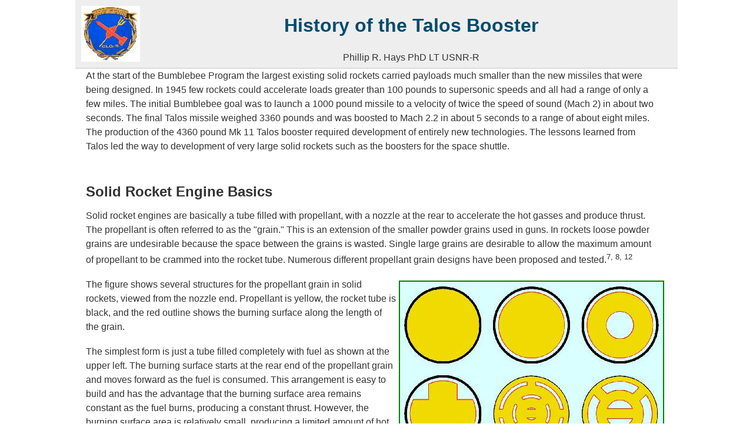

--- FILE ---
content_type: text/html
request_url: https://okieboat.com/Booster%20History.html
body_size: 11263
content:
<!DOCTYPE html PUBLIC "-//W3C//DTD XHTML 1.0 Transitional//EN" 	"http://www.w3.org/TR/xhtml1/DTD/xhtml1-transitional.dtd">
<html xmlns="http://www.w3.org/1999/xhtml" xml:lang="en" lang="en">
<head>
	<meta http-equiv="Content-Type" content="text/html; charset=utf-8"/>
	<title>Talos Missile Booster History</title>
	<link rel="stylesheet" type="text/css" href="stylesheet 1.css" />
	<style type="text/css" media="screen">
	p	   { line-height: 1.5  }
	</style>
	<!--[if IE]>
	<style type="text/css">
	    #navigation, #content, #extra { margin-top: 20px; }
	</style>
	<![endif]-->
</head>
<body>
	<div id="container">
		<div id="header">
			 <table width="1024" cellpadding="3" >
			 		<tr>
			 			<td rowspan="2" width="100" >
			 				<a href="index.html"><img src="Thumbnails/tn_OK City seal.jpg" width="100" height="95" alt="" title="OK City Home Page" border="0" /></a>
						</td>
						<td align="center" >
							<h1>							
							<b>History of the Talos Booster</b>
							</h1>
							<br />
						</td>
					</tr>
					<tr>
						<td align="center" >
							Phillip R. Hays PhD LT USNR-R
						</td>
					</tr>
			 </table>
		</div> <!-- end header -->
		<div id="wrapper">
			<div id="content">
    			<p>
				At the start of the Bumblebee Program the largest existing solid rockets carried payloads much smaller than the new missiles that were being designed. In 1945 
    			few rockets could accelerate loads greater than 100 pounds to supersonic speeds and all had a range of only a few miles. The initial Bumblebee goal was to launch 
    			a 1000 pound missile to a velocity of twice the speed of sound (Mach 2) in about two seconds. The final Talos missile weighed 3360 pounds and was boosted to Mach 
    			2.2 in about 5 seconds to a range of about eight miles. The production of the 4360 pound Mk 11 Talos booster required development of entirely new technologies. The 
    			lessons learned from Talos led the way to development of very large solid rockets such as the boosters for the space shuttle.
    			</p>
    			<br />
    			<h2>
				Solid Rocket Engine Basics
				</h2>
    			<p>
				Solid rocket engines are basically a tube filled with propellant, with a nozzle at the rear to accelerate the hot gasses and produce thrust. The propellant is 
    			often referred to as the "grain." This is an extension of the smaller powder grains used in guns. In rockets loose powder grains are undesirable because the space 
    			between the grains is wasted. Single large grains are desirable to allow the maximum amount of propellant to be crammed into the rocket tube. Numerous different 
    			propellant grain designs have been proposed and tested.<sup>7, 8, 12</sup>
    			</p>
    			<a href="Copyright images/Booster grains 1024 C.jpg"><img src="Thumbnails/tn_Booster grains 1024 C.jpg" width="447" height="298" alt="Solid rocket grains" border="2" align="right" /></a>
    			<p>
				The figure shows several structures for the propellant grain in solid rockets, viewed from the nozzle end. Propellant is yellow, the rocket tube is black, and 
    			the red outline shows the burning surface along the length of the grain.
    			</p>
    			<p>
				The simplest form is just a tube filled completely with fuel as shown at the upper left. The burning surface starts at the rear end of the propellant grain and 
    			moves forward as the fuel is consumed. This arrangement is easy to build and has the advantage that the burning surface area remains constant as the fuel burns, 
    			producing a constant thrust. However, the burning surface area is relatively small, producing a limited amount of hot gasses. Thrust is proportional to the momentum 
    			of the gasses escaping the nozzle, and this is dependent upon the amount of gasses being produced, so this simple form produces relatively low thrust.
    			</p>
    			<p>
				The solution to low thrust was to increase the burning surface area by allowing the grain to burn along the sides as well as from the end. For example, if the 
    			cylindrical grain was smaller diameter than the inside of the tube, as shown top center, the propellant could burn down the full length, greatly increasing the 
    			burning area. However, this configuration produces maximum thrust immediately after ignition. As the propellant burns inward the surface area decreases, producing 
    			less combustion gasses, and thrust falls off. This is a problem where a constant sustained thrust is needed, as in a missile booster.
    			</p>
    			<p>
				Hollow cylindrical grains, as shown at upper right, produce a fairly constant thrust. As the outside surface burns the surface area decreases, but the burning 
    			area increases as the inside surface burns. The result is a more or less constant burning area. The problem with this design is that the propellant tube is supported 
    			at only a few places, ideally at the front end. The tube loses strength as it burns thinner and thinner, and it eventually can no longer support itself. If a large 
    			part breaks off and plugs the nozzle the rocket explodes.
    			</p>
    			<p>
				More complex grain shapes are used to generate constant thrust. The "+" or cruciform shaped grain shown bottom left is similar to what was used in the "Holy 
    			Moses" High Velocity Aircraft Rockets (HVAR) launched from airplanes in WWII. These same rockets were used to boost the early Bumblebee ramjet burner test vehicles. 
    			As burning proceeds inward the burning area increases along the edges of each "V" while the area diminishes on the outside curved surface. This configuration 
    			produces relatively constant thrust and is stronger than the hollow cylinder.
    			</p>
    			<p>
				A problem with these first four designs is that the shell of the rocket is exposed to the hot exhaust gasses, so the casing must be made of high temperature 
    			materials and be strong enough to contain the pressures in the motor. This increases weight, an undesirable feature in booster rockets.
    			</p>
    			<p>
				The lower center and right grain structures solve these problems. They combine the cruciform and cylindrical forms. The patterns shown are similar to early 
    			experimental rocket grains used in the Bumblebee Program. Burning takes place in the cavities in the grain, with the exhaust gasses passing through the cavities 
    			to escape at the rear. On the inside surface (shorter radius) of the cavities as burning moves inward the burning surface grows smaller. But on the outside 
    			surfaces (longer radius) of the cavities the burning surface increases in area. With careful design the burning area remains constant until the propellant is 
    			almost consumed, providing a constant thrust. The supporting radial struts are thick enough that they do not burn away until the inner cylindrical masses are 
    			consumed. The propellant around the inside of the casing insulates the shell from exhaust temperatures so the case can be made thinner and lighter weight, and can 
    			be of low melting temperature materials. In addition, the propellant grain can be cast in the tubular casing.
    			</p>
    			<p>
				A problem with these designs is that the thinner parts of the grain have lower mechanical strength. The high pressures inside the grain can cause it to crack, 
    			exposing more surface for burning. If the grain cracks the increase in burning surface may cause a sudden increase in pressure that can cause the rocket to 
    			explode. A propellant material that possessed high mechanical strength and was resistant to cracking was needed.
    			</p>
    			<br />
				<h2>
				Bumblebee Booster Development
				</h2>
    			<a href="Copyright images/Booster evolution 1024 C.jpg"><img src="Thumbnails/tn_Booster evolution 1024 C.jpg" width="339" height="1000" alt="Talos booster evolution" border="2" align="right" /></a>
    			<p>
				When the Bumblebee Program began there were several major problems to be solved. They needed to produce solid rockets ten times larger than any that existed. 
    			New manufacturing techniques had to be developed, and new facilities were constructed. Another problem was finding high density propellant materials that allowed 
    			more propellant to be carried in a given space. The propellant also had to have high specific impulse (specific impulse is the change in momentum produced by a 
    			given amount of propellant). The higher the specific impulse the less propellant is needed to accelerate the missile and booster to the desired speed, and the 
				booster/missile combination weighs less for easier handling. Another goal was to develop propellants that burned efficiently at lower combustion chamber pressures 
				so lighter materials and propellants with low mechanical strength could be used. All of this was unexplored territory in 1945.<sup>13</sup>
    			</p>
    			<p>
				Programs to develop booster rockets were begun at Aerojet Engineering Corporation and at the Allegheny Ballistics Laboratory. The first project was to develop a 
    			booster for an 18 inch diameter ramjet test vehicle (RTV). Aerojet was producing jet-assisted takeoff (JATO) rockets for launching aircraft from short runways. 
    			These used a blend of asphalt and potassium perchlorate that was easy to cast, but the specific impulse was too low. A similar mixture of ammonium perchlorate in a 
    			polymeric resin was developed that had sufficient specific impulse and was easy to work with.
    			</p>
    			<p>
				The Aerojet booster was developed quickly and was used for early tests. It contained two 400 pound tubular grains mounted inside the combustion chamber. This 
    			design was rushed into limited production for use with early test vehicles. Two boosters successfully launched RTVs in May and September 1946. Two more test vehicles, 
    			a RTV and a redesigned 18 inch burner test vehicle (BTV), were launched in January 1947. In both tests the booster propellant grain failed, causing one missile to 
    			explode. The launch program was halted until the Aerojet booster could be redesigned. It was discovered that the propellant had low strength and the tubular grain 
    			design also was not strong enough to survive the vibrations and accelerations experienced during launch, so the Aerojet booster development was 
				terminated.<sup>13</sup>
    			</p>
    			<p>
				Allegheny Ballistics Laboratory drew upon its experience with the smokeless powders used for artillery propellants, and explored ways to cast them 
    			in large single grains. The propellant that was developed was a modified nitrocellulose powder (guncotton) in a solvent of 75% nitroglycerine, 24% plasticizer 
				(triacetin) and 1% stabilizer (2-nitrodipnenylamine). This type of propellant is called a "double base" because it has two explosive compounds that contribute to the 
				thrust, nitrocellulose and nitroglycerine. The propellant was also about 9% heavy metal compounds, usually lead stearate.<sup>1, 2</sup> This made the propellant burning 
				rate relatively independent of ambient temperature. It was very desirable to have minimum variations in rocket thrust over a wide operating temperature range.  
				Missiles were stored in air conditioned magazines but might be loaded onto the launcher in equatorial heat or arctic cold, so insensitivity to ambient temperature was 
				another goal in booster development.
    			</p>
    			<p>
				Allegheny Ballistics Laboratory started work on three different smokeless powder designs, two using extruded grains and the third used a single cast double-base 
    			powder grain the full diameter of the booster casing. By mid 1946 the casting process had been developed sufficiently to allow the extrusion process to be abandoned. 
    			There were significant advantages to having the propellant bonded to the rocket case. The casing provided uniform support all around and this reduced stress in the 
				grain. The grain itself protected the case from the heat of combustion. These features allowed a more reliable design.<sup>13</sup>
    			</p>
    			<p>
				Development of the new booster was completed in 1947. Five static and five launch tests with a dummy BTV were all successful. Telemetry indicated that the 
    			propellant grain withstood the forces of acceleration and vibration without grain breakup. The booster performed correctly in the first BTV test flight in August 
    			1947.
    			</p>
				<br/>
				<h3>
				Experimental Prototype Missile (XPM)
				</h3>
    			<p>
				In January 1948 work began to produce a larger version of the booster for the experimental prototype missile (XPM), the prototype Talos missile. The first 
    			flight of the new booster was in July 1948, with a dummy load. The booster weighed 3000 pounds and burned for 3.5 seconds, delivering 90,000 pounds of thrust. The 
    			first flight of the booster and the new XPM airframe was in December 1948.
    			</p>
    			<p>
				The first two tests of the booster with XPM airframes were unsuccessful. About two seconds after launch, as the test vehicle approached Mach 0.86, the booster 
    			fins ripped off. Subsequent wind tunnel tests revealed the problem to be caused by the asymmetrical placement of handling lugs and launching shoes on the booster. 
    			The difference in drag between the various pieces caused the vehicle to turn, with the angle increasing with speed. Eventually the increasing loads on the booster 
    			fins caused them to fail.<sup>15</sup>
    			</p>
    			<p>
				The booster handling features were redesigned to be symmetrical to eliminate the problem. The rocket engine performed as expected in the first two tests, so a third 
				flight test was carried out in March, 1949, without missile wings, and this produced satisfactory performance of the booster and the new ramjet engine. After rework 
				of the missile and booster fins and wings a flight test in March 1950 was successful.
    			</p>
    			<p>
				In early 1949 the XPM design was revised, requiring a still larger booster. By then the techniques for producing the parts of the rocket had been perfected to 
    			the point it was easy to create a new design to meet the changing requirements. In June, 1949, a new booster was tested that weighed 3720 pounds and produced 
    			105,000 pounds of thrust. It carried 2063 pounds of propellant. However, the prototype missile design was changed again, requiring an even larger booster with 
    			reduced case weight. The redesign was done in 1950 and 1951.
    			</p>
				<br/>
				<h3>
				Prototype Talos XSAM-N-6
				</h3>
				<a href="Copyright images/XSAM-N-6 booster cutaway 2 1024 c.jpg"><img src="Thumbnails/tn_XSAM-N-6 booster cutaway 2 1024 c.jpg" width="448" height="243" alt="Prototype Talos booster" border="2" align="right" /></a>
    			<p>
				The prototype Talos XSAM-N-6 booster used a perforated grain pattern that was a follow-on of the XPM booster grain. It used the same propellant composition as the XPM 
				boosters, with a larger quantity of propellant that burned for four seconds and produced 95,000 pounds of thrust.
				</p>
    			<p>
				The booster configuration shown in this cutaway picture is based upon the patent for the original XSAM-N-6 design.<sup>2</sup> I have cut away part of the yellow 
				propellant grain to show the combustion channels inside the grain. The propellant was cast into a thin fire retarding cellulose acetate tube (not shown) that prevented 
				burning from passing through to the outer metal shell. At the front end were the arming mechanism and the igniter. A spring loaded Grain Immobilizer Assembly between 
				the head end cap and the propellant grain forced the grain tightly against a shoulder machined in the booster nozzle.
    			</p>
    			<a href="Copyright images/Booster grain burning pattern 1024 C.jpg"><img src="Thumbnails/tn_Booster grain burning pattern 1024 C.jpg" width="448" height="243" alt="Booster grain" border="2" align="right" /></a>
    			<p>
				A cross-section of the booster grain is shown at right. It was composed of three cylindrical sections supported by radial struts inside an outer 
    			cylindrical section that was bonded to the casing. In each void burning started at the innermost red line. As burning progressed, shown by the second and third red 
    			lines around each void, the total burning surface of each cylindrical section remained almost constant. The thickness of the struts and the outermost cylinder were 
    			calculated to ensure they did not burn away until all of the inner material was consumed. The entire mass of fuel was burned before hot gasses reached the shell.
    			</p>
    			<p>
				Although the grain was carefully designed to produce constant thrust throughout the burning period this did not always happen. The booster occasionally produced 
    			high thrust pulses. If this happened just after missile-booster separation the booster drove ahead and crashed into the rear of the missile, choking off airflow 
    			through the ramjet and sometimes causing severe damage. This uneven burning was called secondary flame, resonant burning or "chuffing" <sup>2, 6, 13</sup> and 
				finding a solution was another problem that had to be solved.
				</p>
				<p>One cause was determined to be incomplete or uneven ignition of the propellant that resulted in irregular flash burning on the propellant surface. This resulted in 
				the release of unburned combustible gasses, principally hydrogen and carbon monoxide.<sup>6, 10</sup> These gasses ignited sporadically inside the cavities, causing 
				extreme pressure variations that produced uneven thrust and could crack the grain, causing destruction of the missile.
    			</p>
				<a href="Copyright images/XSAM-N-6 booster cutaway 4 1024 C.jpg"><img src="Thumbnails/tn_XSAM-N-6 booster cutaway 4 1024 C.jpg" width="447" height="242" alt="Prototype booster igniter" border="2" align="right" /></a>
    			<p>
				Another problem that arose was resonant burning in the long tubular cavities in the grain, called "L* instability." Instead of even burning along the full length of 
				the exposed surface the flame would oscillate between the middle and ends of the cavities, setting up strong resonant vibrations that could crack the grain. If the 
				grain cracked the burning area would increase suddenly, possibly creating enough pressure to explode the booster. <sup>3, 10</sup>
				</p>
				<p>
				Several approaches were tried to suppress this problem.<sup>4, 12</sup> The solution was installation of small diameter steel resonance rods in the cavities in 
    			the grain. These are the narrow white rods shown in the cutaway drawing. The rods were coated with a flame-retardant material such as an ethyl-cellulose binder 
    			containing potassium sulfate that vaporized in the hot exhaust gasses and prevented them from re-igniting.<sup>6, 9</sup> In essence, the material acted as a fire 
    			extinguisher. In addition, the rods absorbed resonant energy in the combustion gasses and stabilized burning.
    			</p>
    			<p>
				The early prototype booster had a fairly simple arming mechanism.<sup>13</sup> In the center of the front end of the case was an igniter filled with black powder 
    			with several pyrotechnic squibs embedded in the powder. The electrical firing circuit in the launcher connected to the booster through a contact on one of the front 
    			launching rail shoes. The circuit passed through the normally open contact in a single pole double throw safing switch and then to the squibs. When disarmed the 
    			circuit from the squibs passed through the normally closed contact of the switch to the casing of the booster, shorting the circuit to the squibs to prevent 
    			accidental firing.
    			</p>
    			<a href="Copyright images/RIM-8A booster safe arm 1024 C.jpg"><img src="Thumbnails/tn_RIM-8A booster safe arm 1024 C.jpg" width="448" height="387" alt="Prototype booster safe/arm mechanism" border="2" align="right" /></a>
    			<p>A mechanism at the bottom front had a gear that engaged teeth on a rotating ring around the igniter. When the mechanism was rotated the ring turned to cause an 
    			arm on the ring to depress the safing switch. When this switch closed the circuit from the shoe contact to the squibs was completed and the booster was armed and 
    			ready for launch. The firing current from the launcher passed through the switch and ignited the squibs. When the black powder ignited it burst the thin rear plate 
    			on the igniter and flooded the propellant cavities with fire. Flame from the igniter passed through the combustion channels in the grain, igniting the propellant, 
    			then out the back end of the grain and through the nozzle. This mechanism was suitable for the protype test missiles, but was unsuitable for shipboard use. The 
    			booster had to be armed manually from below, and the firing circuit was not redundant.
    			</p>
    			<p>
				The missile and booster were held together by a clamp ring attached to the front of the booster. This ring fit over matching surfaces on the missile and booster, 
    			holding them together. The prototype missile had a mechanical clamp ring release that was activated when the arm on the release mechanism struck a lug that projected from 
    			the launcher. This released the clamp ring at the beginning of the boost phase. The missile and booster were held together only by the force of the booster pushing against the missile.
    			</p>
				<br/>
				<h3>
				First Tactical Talos RIM-8A
				</h3>
				<a href="Copyright images/MK 11 Mod 0 booster cutaway 2 1024 C.jpg"><img src="Thumbnails/tn_MK 11 Mod 0 booster cutaway 2 1024 C.jpg" width="447" height="242" alt="Mk 11 Mod 0 booster" border="2" align="right" /></a>
				<p>
				The first Talos missile was launched on October 28, 1952. The missile weighed 3030 pounds and the booster weighed 4425 pounds. Talos booster development was 
    			essentially finished, but a few modifications were made to accommodate the changes in missile design in the subsequent years.<sup>13</sup> The booster contained 2803 
				pounds of propellant that burned for 5.4 seconds producing 109,800 pounds average thrust. The original Mk 11 Mod 0 booster was soon replaced by the Mod 1 and Mod 2 
				versions. Changes included a thinner shell to reduce weight, modification to the igniter arming mechanism and a pneumatic mechanism for the release of the booster 
				clamp ring.
    			</p>
				<a href="Copyright images/booster grain star pattern 1024 C.jpg"><img src="Thumbnails/tn_booster grain star pattern 1024 C.jpg" width="447" height="216" alt="Star grain pattern" border="2" align="right" /></a>
				<p>
				The Mk 11 Mod 0 booster for the RIM-8A First Tactical Talos contained a new star-shaped grain pattern. The small central void expanded conically to a wider opening 
				near the aft end of the grain. Another change was the use of two double base propellants, type ARP (pale orange) around the outside of the grain and type AHH (pale 
				yellow) in the projecting points. The AHH and ARP propellants were similar to the propellant used in earlier boosters, with modified nitrocellulose powders in a 
				solvent of 75% nitroglycerine, 24% plasticizer (triacetin) and 1% stabilizer (2-nitrodipnenylamine) The nitrocellulose components contained additives to control the 
				burn rates so the AAH points burned completely before the ARP burned through to the shell. Again, burning started in the voids. The surface area of the projection 
				points decreased while the surface area of the voids increased as the propellant burned, producing a constant burning area and thrust.
				</p>
				<a href="Copyright images/MK 11 Mod 0 booster cutaway 5 1024 C.jpg"><img src="Thumbnails/tn_MK 11 Mod 0 booster cutaway 5 1024 C.jpg" width="447" height="242" alt="Mk 11 booster front end" border="2" align="right" /></a>
				<p>
				This booster contained one resonance rod down the center of the grain. A spring loaded Grain Immobilizer Assembly between the head end cap and the propellant grain 
				forced the grain tightly against a shoulder machined in the booster nozzle.
    			</p>
    			<p>
				The Mk 11 boosters had two separate firing circuits with a launcher contact on each launching rail lug.<sup>5</sup> The wires passed directly to two terminal blocks 
				mounted on the MK 177 igniter, each with two firing squibs. Inside the blocks the squibs were mounted in rotating cylinders called squib diverters. When the booster 
				was in the safe condition the diverters were rotated so the squibs had no connection to the firing circuit and there was no passage from the squibs to the black powder 
				in the igniter.
    			</p>
    			<a href="Copyright images/RIM-8C booster safe arm 1024 C.jpg"><img src="Thumbnails/tn_RIM-8C booster safe arm 1024 C.jpg" width="447" height="357" alt="Booster arming mechanism" border="2" align="right" /></a>
    			<p>
				A mechanical linkage rotated the diverters 90&#176; to bring the squibs into contact with the electrical firing circuit and position them over openings into the 
    			black powder cavity. The linkage was operated by push rods at the top and bottom of the booster front end, one pair to arm the booster and another pair to put it 
    			in the safe state.
    			</p>
    			<p>
				To arm the booster a plunger extended from the launcher and pushed the arming rod. A linkage caused the mechanism to rotate the diverters to bring the squibs 
    			into firing position. When the diverters rotated they activated a mechanism that displayed a flag at the side of the booster to signal that the booster was armed. 
    			To disarm the missile another plunger in the launcher extended to push the safing rod. This caused the diverter to rotate back into the position where there was no 
    			electrical contact with the squibs and no passage from the squibs to the black powder.
    			</p>
    			<p>
				Spring loaded contacts in the terminal blocks made electrical connection with the squibs when the mechanism was armed. When the pyrotechnic charge in the squib 
    			fired a flame passed through holes in the igniter case to the black powder charge, igniting it.
    			</p>
    			<a href="Copyright images/Booster igniter mechanism 1024 C.jpg"><img src="Thumbnails/tn_Booster igniter mechanism 1024 C.jpg" width="447" height="336" alt="Booster igniter" border="2" align="right" /></a>
    			<p>
				The two independent firing circuits made the booster more reliable. The mechanical method of isolating the squibs from the black powder made the boosters safer 
    			to handle. Even if a squib accidentally fired in the safe position there was no access from the squib to the igniter charge.
    			</p>
    			<p>
				The early production boosters had an explosive bolt clamp ring release mechanism. When booster acceleration stopped the bolt was fired to open the clamp ring. This 
    			ensured the missile and booster would remain together through the boost phase. Later versions used a pneumatic release that was triggered by a drop in internal booster 
				chamber pressure at the end of propellant burning.
    			</p>
    			<p>
				The booster was redesigned for the Extended Range Talos (RIM-8C) to create the Mk 11 Mod 2 that was lighter weight and produced more thrust for the heavier missile. 
				The final booster design weighed 4278 pounds. It burned for 5.4 seconds, producing 596,000 pound-seconds impulse (109,800 pounds thrust). The internal chamber 
				pressure was a fairly constant 1000 psia. throughout the boost phase.<sup>11</sup> The booster accelerated the Talos missile to over 2000 feet per second (1360 mph).
    			</p>
    			<p>
				This booster was used with all Talos variations from RIM-8C on, including the Talos LAST and Vandal supersonic target programs. In addition, Talos boosters were 
    			used as first stage launch vehicles for a number of scientific atmospheric test vehicles<sup>11</sup> and the prototype Typhon ramjet missile. At least 1400 Talos 
				Mk 11 Mod 1 and 2 boosters were flown while Talos was active in the fleet, without a single documented failure.<sup>13</sup> 
    			</p>
    			<br />
    			<h2>
				References
				</h2>
				<p>
				1. <i>Casting Solvents for OIO, OGK and AHH Propellants</i>, Army-PA, MIL-C-13609B(PA), 25 Nov 1974.
				</p>
    			<p>
				2. <i>Guided Missile</i>, Walter H. Goss, Henry H. Porter, Richard B. Roberts, Merle Antony Tuve, Jesse W. Beams, and Harner Selvidge, U. S. Patent No. 3908933, 
    			September 30, 1975.
    			</p>
				<p>
				3. <i>Lessons Learned In Solid Rocket Combustion Instability</i>, Fred S. Blomshield, Naval Air Warfare Center Weapons Division China Lake, American Institute of 
				Aeronautics and Astronautics, Missile Sciences Conference, Monterey, CA, November 2006
				</p>
    			<p>
				4. <i>Method for Suppressing Rocket Motor Exhaust Flame</i>, Richard A. Breitengross, Jr. and William E. Donaldson, U. S. Patent No. 3166896, January 26, 1965.
    			</p>
    			<p>
				5. <i>Missile Booster Arming Device</i>, Serge N. Samburoff and Arthur H. Miller, U. S. Patent No. 2954733, October 4, 1960.
    			</p>
    			<p>
				6. <i>Rocket With Internal Rod</i>, Albert T. Camp, U. S. Patent No. 3068643, December 18, 1962.
    			</p>
    			<p>
				7. <i>Solid Propellant Charge for Rocket Motors</i>, Peter Mueller Schulter, U. S. Patent No. 3260208, July 12, 1966.
    			</p>
    			<p>
				8. <i>Solid Propellant Grain Design and Internal Ballistics</i>, Howard W. Douglass et.al, NASA Space Vehicle Design Criteria (Chemical Propulsion) Monograph SP-8076, 
    			1972.
    			</p>
    			<p>
				9. <i>Solid Propellant Rocket Motor Resonance Suppression Rings</i>, John C, Horvath, U. S. Patent No. 3,327,481, June 27, 1967.
    			</p>
				<p>
				10. <i>Some Experiments Related to L-Star Instability in Rocket Motors</i>, R. N. Kumar and R. P. McNamara, Guggenheim Jet Propulsion Center, Pasadena, California, 
				AIAA/SAE 9th Propulsion Conference, Las Vegas, Nevada, November 5-7, 1973.
				</p>
    			<p>
				11. <i>Spirit II Vehicle (A26.780) Final Post Flight Report</i>, C. P. Chalfant, Phillips Laboratory, Air Force Systems Command, May 26, 1992.
    			</p>
    			<p>
				12. <i>Suppression of Unstable Burning Using Finely Divided Metal Oxides</i>, Ralph W. Lawrence and Albert J. Secchi, U. S. Patent No. 3822154, July 2 1974.
    			</p>
    			<p>
				13. <i>The Talos Booster Rockets</i>, William H. Avery, Johns Hopkins APL Technical Digest Vol. 3, No. 2, 1982, page 135.
    			</p>
    			<p>
				14. <i>The Unified Talos</i>, Frank A. Dean, Johns Hopkins APL Technical Digest Vol. 3, No. 2, 1982, page 123.
    			</p>
    			<p>
				15. <i>Wind-Tunnel Investigation of a 1/6-Scale Model of the Bumblebee XPM Missile at High Subsonic Speeds</i>, Warren H. Nelson, National Advisory Committee for 
    			Aeronautics, NACA RM A50I11, December 11, 1950.
    			</p>
			</div> <!-- end content -->
		</div> <!-- end wrapper -->
		<div id="navigation">
			<h2>Links</h2> 
			<ul>
				<li><a href="Talos.html">Talos Missile System</a> Talos missile and launching system</li>
				<li><a href="Talos missile.html">Talos Missile</a> Talos RIM-8 missile</li>
				<li><a href="Talos history.html">Talos History</a> History of the Talos missile</li>
				<li><a href="Ramjet history.html">Talos Ramjet</a> History of Talos ramjet development</li>
				<li><a href="Warhead history.html">Talos warhead</a> History of Talos continuous rod warhead</li>
				<li><a href="Talos W30.html">Talos W-30</a> History of Talos W-30 nuclear warhead</li>
				<li><a href="index.html">USS Oklahoma City</a> Home page</li>
			</ul>
		</div> <!-- end navigation -->
		<div id="extra">
			<h2>
			Miscellaneous
			</h2>
			<p>
			What is the origin of the term "head?"
			</p>
			<p>
			Thanks to Gerald Snyder for information about the Mk 11 booster.
			</p>
		</div> <!-- end extra -->
		<br clear="all" />
		<div id="footer">
		  	<a href="https://validator.w3.org/check/referer"><img src="valid-xhtml10.png" alt="Valid XHTML 1.0!" height="21" width="60" align="right" /></a>
			<ul>
				<li><a href="index.html">USS Oklahoma City</a></li>
				<li><a href="Ship's history.html">Ship's history</a></li>
    			<li><a href="Ship structure.html">Ship Info</a></li>
				<li><a href="Life on the OK City.html">Life on the OK City</a></li>
				<li><a href="Photos page.html">Photos</a></li>
				<li><a href="Modeling info.html">Modeling info</a></li>
				<li><a href="Help page.html">Help!</a></li>
				<li><a href="Contact page.html">Contact me</a></li>
			</ul>
			<p>
			Copyright &copy; 2017 by Phillip R. Hays
			<img src="spacer.gif" width="550" height="1" alt="" title="" border="0" />
			Last modified: <i><script type="text/javascript">document.write(document.lastModified);</script></i>
			</p>
		</div> <!-- end footer -->
	</div> <!-- end container -->
</body>
</html>


--- FILE ---
content_type: text/css
request_url: https://okieboat.com/stylesheet%201.css
body_size: 623
content:
html, body 		{ margin: 0; padding: 0; }
body 			{ color: #333; font: 16px Helvetica, Arial, sans-serif; line-height: 18px; }
h2				{ color: #333; }
a				{ color: #337810; }
p				{ margin: 0 0 18px; }
.pind           { text-indent: 2em; margin-top: 0; margin-bottom: 0 }
.ind            { text-indent: 2em; }
p.ref           { color: #00F; }
img				{ margin: 5px 5px 5px 5px; }
#container		{ width: 1024px; margin: 0 auto; }

A:link          { color: green ; } 
A:visited       { color: red ; } 
A:hover         { color: blue ; }

/* Header */
#header			{ background: #eee; border-bottom: 2px solid #ddd; }
#header h1  	{ color: #004b6f; margin: 0 0 3px; padding: 24px 18px 0; }
#header p		{ color: #666; font-size: 11px; font-weight: bold; padding: 0 18px; }

/* Content Style */
#navigation		{ margin-left: 18px; }
#navigation ul	{ padding: 0 18px 9px; }
#extra			{ margin: 0 18px; }
#extra small	{ font-size: 11px; line-height: 18px; }
#content		{ border-bottom: 1px solid #ccc; margin: 0 18px; }
#content p, #extra p { padding-right: 18px; }
		
/* Content Positioning & Size */
#navigation		{ float: left; width: 550px; }
#content		{  }
#extra			{ float: right; width: 400px; }

/* Footer */
#footer			{ background: #333; border-bottom: 2px solid #999; clear: both; }
#footer a		{ color: #eee; }
#footer	p		{ font-size: 11px; color: #ccc; margin: 0; padding: 0 18px 10px; }
#footer ul		{ border-bottom: 1px solid #555; list-style: none; margin: 0 18px 6px; padding: 10px 0 6px; }
#footer li		{ display: inline; font-size: 11px; font-weight: bold; padding-right: 5px; }
